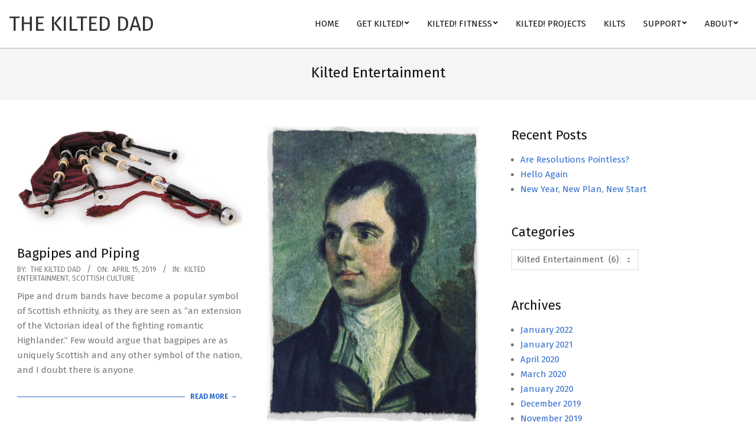

--- FILE ---
content_type: text/html; charset=UTF-8
request_url: http://kilteddad.com/category/kilted-entertainment
body_size: 13506
content:
<!DOCTYPE html>
<html lang="en-US">

<head>
<meta charset="UTF-8" />
<title>Kilted Entertainment &#8211; The Kilted Dad</title>
<meta name='robots' content='max-image-preview:large' />
<meta name="viewport" content="width=device-width, initial-scale=1" />
<meta name="generator" content="Hoot Business 2.9.25" />
<link rel='dns-prefetch' href='//fonts.googleapis.com' />
<link rel="alternate" type="application/rss+xml" title="The Kilted Dad &raquo; Feed" href="http://kilteddad.com/feed" />
<link rel="alternate" type="application/rss+xml" title="The Kilted Dad &raquo; Comments Feed" href="http://kilteddad.com/comments/feed" />
<link rel="alternate" type="application/rss+xml" title="The Kilted Dad &raquo; Kilted Entertainment Category Feed" href="http://kilteddad.com/category/kilted-entertainment/feed" />
<link rel="preload" href="http://kilteddad.com/wp-content/themes/hoot-business/library/fonticons/webfonts/fa-solid-900.woff2" as="font" crossorigin="anonymous">
<link rel="preload" href="http://kilteddad.com/wp-content/themes/hoot-business/library/fonticons/webfonts/fa-regular-400.woff2" as="font" crossorigin="anonymous">
<link rel="preload" href="http://kilteddad.com/wp-content/themes/hoot-business/library/fonticons/webfonts/fa-brands-400.woff2" as="font" crossorigin="anonymous">
<script>
window._wpemojiSettings = {"baseUrl":"https:\/\/s.w.org\/images\/core\/emoji\/14.0.0\/72x72\/","ext":".png","svgUrl":"https:\/\/s.w.org\/images\/core\/emoji\/14.0.0\/svg\/","svgExt":".svg","source":{"concatemoji":"http:\/\/kilteddad.com\/wp-includes\/js\/wp-emoji-release.min.js?ver=6.4.7"}};
/*! This file is auto-generated */
!function(i,n){var o,s,e;function c(e){try{var t={supportTests:e,timestamp:(new Date).valueOf()};sessionStorage.setItem(o,JSON.stringify(t))}catch(e){}}function p(e,t,n){e.clearRect(0,0,e.canvas.width,e.canvas.height),e.fillText(t,0,0);var t=new Uint32Array(e.getImageData(0,0,e.canvas.width,e.canvas.height).data),r=(e.clearRect(0,0,e.canvas.width,e.canvas.height),e.fillText(n,0,0),new Uint32Array(e.getImageData(0,0,e.canvas.width,e.canvas.height).data));return t.every(function(e,t){return e===r[t]})}function u(e,t,n){switch(t){case"flag":return n(e,"\ud83c\udff3\ufe0f\u200d\u26a7\ufe0f","\ud83c\udff3\ufe0f\u200b\u26a7\ufe0f")?!1:!n(e,"\ud83c\uddfa\ud83c\uddf3","\ud83c\uddfa\u200b\ud83c\uddf3")&&!n(e,"\ud83c\udff4\udb40\udc67\udb40\udc62\udb40\udc65\udb40\udc6e\udb40\udc67\udb40\udc7f","\ud83c\udff4\u200b\udb40\udc67\u200b\udb40\udc62\u200b\udb40\udc65\u200b\udb40\udc6e\u200b\udb40\udc67\u200b\udb40\udc7f");case"emoji":return!n(e,"\ud83e\udef1\ud83c\udffb\u200d\ud83e\udef2\ud83c\udfff","\ud83e\udef1\ud83c\udffb\u200b\ud83e\udef2\ud83c\udfff")}return!1}function f(e,t,n){var r="undefined"!=typeof WorkerGlobalScope&&self instanceof WorkerGlobalScope?new OffscreenCanvas(300,150):i.createElement("canvas"),a=r.getContext("2d",{willReadFrequently:!0}),o=(a.textBaseline="top",a.font="600 32px Arial",{});return e.forEach(function(e){o[e]=t(a,e,n)}),o}function t(e){var t=i.createElement("script");t.src=e,t.defer=!0,i.head.appendChild(t)}"undefined"!=typeof Promise&&(o="wpEmojiSettingsSupports",s=["flag","emoji"],n.supports={everything:!0,everythingExceptFlag:!0},e=new Promise(function(e){i.addEventListener("DOMContentLoaded",e,{once:!0})}),new Promise(function(t){var n=function(){try{var e=JSON.parse(sessionStorage.getItem(o));if("object"==typeof e&&"number"==typeof e.timestamp&&(new Date).valueOf()<e.timestamp+604800&&"object"==typeof e.supportTests)return e.supportTests}catch(e){}return null}();if(!n){if("undefined"!=typeof Worker&&"undefined"!=typeof OffscreenCanvas&&"undefined"!=typeof URL&&URL.createObjectURL&&"undefined"!=typeof Blob)try{var e="postMessage("+f.toString()+"("+[JSON.stringify(s),u.toString(),p.toString()].join(",")+"));",r=new Blob([e],{type:"text/javascript"}),a=new Worker(URL.createObjectURL(r),{name:"wpTestEmojiSupports"});return void(a.onmessage=function(e){c(n=e.data),a.terminate(),t(n)})}catch(e){}c(n=f(s,u,p))}t(n)}).then(function(e){for(var t in e)n.supports[t]=e[t],n.supports.everything=n.supports.everything&&n.supports[t],"flag"!==t&&(n.supports.everythingExceptFlag=n.supports.everythingExceptFlag&&n.supports[t]);n.supports.everythingExceptFlag=n.supports.everythingExceptFlag&&!n.supports.flag,n.DOMReady=!1,n.readyCallback=function(){n.DOMReady=!0}}).then(function(){return e}).then(function(){var e;n.supports.everything||(n.readyCallback(),(e=n.source||{}).concatemoji?t(e.concatemoji):e.wpemoji&&e.twemoji&&(t(e.twemoji),t(e.wpemoji)))}))}((window,document),window._wpemojiSettings);
</script>
<style id='wp-emoji-styles-inline-css'>

	img.wp-smiley, img.emoji {
		display: inline !important;
		border: none !important;
		box-shadow: none !important;
		height: 1em !important;
		width: 1em !important;
		margin: 0 0.07em !important;
		vertical-align: -0.1em !important;
		background: none !important;
		padding: 0 !important;
	}
</style>
<link rel='stylesheet' id='wp-block-library-css' href='http://kilteddad.com/wp-includes/css/dist/block-library/style.min.css?ver=6.4.7' media='all' />
<style id='wp-block-library-theme-inline-css'>
.wp-block-audio figcaption{color:#555;font-size:13px;text-align:center}.is-dark-theme .wp-block-audio figcaption{color:hsla(0,0%,100%,.65)}.wp-block-audio{margin:0 0 1em}.wp-block-code{border:1px solid #ccc;border-radius:4px;font-family:Menlo,Consolas,monaco,monospace;padding:.8em 1em}.wp-block-embed figcaption{color:#555;font-size:13px;text-align:center}.is-dark-theme .wp-block-embed figcaption{color:hsla(0,0%,100%,.65)}.wp-block-embed{margin:0 0 1em}.blocks-gallery-caption{color:#555;font-size:13px;text-align:center}.is-dark-theme .blocks-gallery-caption{color:hsla(0,0%,100%,.65)}.wp-block-image figcaption{color:#555;font-size:13px;text-align:center}.is-dark-theme .wp-block-image figcaption{color:hsla(0,0%,100%,.65)}.wp-block-image{margin:0 0 1em}.wp-block-pullquote{border-bottom:4px solid;border-top:4px solid;color:currentColor;margin-bottom:1.75em}.wp-block-pullquote cite,.wp-block-pullquote footer,.wp-block-pullquote__citation{color:currentColor;font-size:.8125em;font-style:normal;text-transform:uppercase}.wp-block-quote{border-left:.25em solid;margin:0 0 1.75em;padding-left:1em}.wp-block-quote cite,.wp-block-quote footer{color:currentColor;font-size:.8125em;font-style:normal;position:relative}.wp-block-quote.has-text-align-right{border-left:none;border-right:.25em solid;padding-left:0;padding-right:1em}.wp-block-quote.has-text-align-center{border:none;padding-left:0}.wp-block-quote.is-large,.wp-block-quote.is-style-large,.wp-block-quote.is-style-plain{border:none}.wp-block-search .wp-block-search__label{font-weight:700}.wp-block-search__button{border:1px solid #ccc;padding:.375em .625em}:where(.wp-block-group.has-background){padding:1.25em 2.375em}.wp-block-separator.has-css-opacity{opacity:.4}.wp-block-separator{border:none;border-bottom:2px solid;margin-left:auto;margin-right:auto}.wp-block-separator.has-alpha-channel-opacity{opacity:1}.wp-block-separator:not(.is-style-wide):not(.is-style-dots){width:100px}.wp-block-separator.has-background:not(.is-style-dots){border-bottom:none;height:1px}.wp-block-separator.has-background:not(.is-style-wide):not(.is-style-dots){height:2px}.wp-block-table{margin:0 0 1em}.wp-block-table td,.wp-block-table th{word-break:normal}.wp-block-table figcaption{color:#555;font-size:13px;text-align:center}.is-dark-theme .wp-block-table figcaption{color:hsla(0,0%,100%,.65)}.wp-block-video figcaption{color:#555;font-size:13px;text-align:center}.is-dark-theme .wp-block-video figcaption{color:hsla(0,0%,100%,.65)}.wp-block-video{margin:0 0 1em}.wp-block-template-part.has-background{margin-bottom:0;margin-top:0;padding:1.25em 2.375em}
</style>
<style id='classic-theme-styles-inline-css'>
/*! This file is auto-generated */
.wp-block-button__link{color:#fff;background-color:#32373c;border-radius:9999px;box-shadow:none;text-decoration:none;padding:calc(.667em + 2px) calc(1.333em + 2px);font-size:1.125em}.wp-block-file__button{background:#32373c;color:#fff;text-decoration:none}
</style>
<style id='global-styles-inline-css'>
body{--wp--preset--color--black: #000000;--wp--preset--color--cyan-bluish-gray: #abb8c3;--wp--preset--color--white: #ffffff;--wp--preset--color--pale-pink: #f78da7;--wp--preset--color--vivid-red: #cf2e2e;--wp--preset--color--luminous-vivid-orange: #ff6900;--wp--preset--color--luminous-vivid-amber: #fcb900;--wp--preset--color--light-green-cyan: #7bdcb5;--wp--preset--color--vivid-green-cyan: #00d084;--wp--preset--color--pale-cyan-blue: #8ed1fc;--wp--preset--color--vivid-cyan-blue: #0693e3;--wp--preset--color--vivid-purple: #9b51e0;--wp--preset--color--accent: #316dcd;--wp--preset--color--accent-font: #ffffff;--wp--preset--gradient--vivid-cyan-blue-to-vivid-purple: linear-gradient(135deg,rgba(6,147,227,1) 0%,rgb(155,81,224) 100%);--wp--preset--gradient--light-green-cyan-to-vivid-green-cyan: linear-gradient(135deg,rgb(122,220,180) 0%,rgb(0,208,130) 100%);--wp--preset--gradient--luminous-vivid-amber-to-luminous-vivid-orange: linear-gradient(135deg,rgba(252,185,0,1) 0%,rgba(255,105,0,1) 100%);--wp--preset--gradient--luminous-vivid-orange-to-vivid-red: linear-gradient(135deg,rgba(255,105,0,1) 0%,rgb(207,46,46) 100%);--wp--preset--gradient--very-light-gray-to-cyan-bluish-gray: linear-gradient(135deg,rgb(238,238,238) 0%,rgb(169,184,195) 100%);--wp--preset--gradient--cool-to-warm-spectrum: linear-gradient(135deg,rgb(74,234,220) 0%,rgb(151,120,209) 20%,rgb(207,42,186) 40%,rgb(238,44,130) 60%,rgb(251,105,98) 80%,rgb(254,248,76) 100%);--wp--preset--gradient--blush-light-purple: linear-gradient(135deg,rgb(255,206,236) 0%,rgb(152,150,240) 100%);--wp--preset--gradient--blush-bordeaux: linear-gradient(135deg,rgb(254,205,165) 0%,rgb(254,45,45) 50%,rgb(107,0,62) 100%);--wp--preset--gradient--luminous-dusk: linear-gradient(135deg,rgb(255,203,112) 0%,rgb(199,81,192) 50%,rgb(65,88,208) 100%);--wp--preset--gradient--pale-ocean: linear-gradient(135deg,rgb(255,245,203) 0%,rgb(182,227,212) 50%,rgb(51,167,181) 100%);--wp--preset--gradient--electric-grass: linear-gradient(135deg,rgb(202,248,128) 0%,rgb(113,206,126) 100%);--wp--preset--gradient--midnight: linear-gradient(135deg,rgb(2,3,129) 0%,rgb(40,116,252) 100%);--wp--preset--font-size--small: 13px;--wp--preset--font-size--medium: 20px;--wp--preset--font-size--large: 36px;--wp--preset--font-size--x-large: 42px;--wp--preset--spacing--20: 0.44rem;--wp--preset--spacing--30: 0.67rem;--wp--preset--spacing--40: 1rem;--wp--preset--spacing--50: 1.5rem;--wp--preset--spacing--60: 2.25rem;--wp--preset--spacing--70: 3.38rem;--wp--preset--spacing--80: 5.06rem;--wp--preset--shadow--natural: 6px 6px 9px rgba(0, 0, 0, 0.2);--wp--preset--shadow--deep: 12px 12px 50px rgba(0, 0, 0, 0.4);--wp--preset--shadow--sharp: 6px 6px 0px rgba(0, 0, 0, 0.2);--wp--preset--shadow--outlined: 6px 6px 0px -3px rgba(255, 255, 255, 1), 6px 6px rgba(0, 0, 0, 1);--wp--preset--shadow--crisp: 6px 6px 0px rgba(0, 0, 0, 1);}:where(.is-layout-flex){gap: 0.5em;}:where(.is-layout-grid){gap: 0.5em;}body .is-layout-flow > .alignleft{float: left;margin-inline-start: 0;margin-inline-end: 2em;}body .is-layout-flow > .alignright{float: right;margin-inline-start: 2em;margin-inline-end: 0;}body .is-layout-flow > .aligncenter{margin-left: auto !important;margin-right: auto !important;}body .is-layout-constrained > .alignleft{float: left;margin-inline-start: 0;margin-inline-end: 2em;}body .is-layout-constrained > .alignright{float: right;margin-inline-start: 2em;margin-inline-end: 0;}body .is-layout-constrained > .aligncenter{margin-left: auto !important;margin-right: auto !important;}body .is-layout-constrained > :where(:not(.alignleft):not(.alignright):not(.alignfull)){max-width: var(--wp--style--global--content-size);margin-left: auto !important;margin-right: auto !important;}body .is-layout-constrained > .alignwide{max-width: var(--wp--style--global--wide-size);}body .is-layout-flex{display: flex;}body .is-layout-flex{flex-wrap: wrap;align-items: center;}body .is-layout-flex > *{margin: 0;}body .is-layout-grid{display: grid;}body .is-layout-grid > *{margin: 0;}:where(.wp-block-columns.is-layout-flex){gap: 2em;}:where(.wp-block-columns.is-layout-grid){gap: 2em;}:where(.wp-block-post-template.is-layout-flex){gap: 1.25em;}:where(.wp-block-post-template.is-layout-grid){gap: 1.25em;}.has-black-color{color: var(--wp--preset--color--black) !important;}.has-cyan-bluish-gray-color{color: var(--wp--preset--color--cyan-bluish-gray) !important;}.has-white-color{color: var(--wp--preset--color--white) !important;}.has-pale-pink-color{color: var(--wp--preset--color--pale-pink) !important;}.has-vivid-red-color{color: var(--wp--preset--color--vivid-red) !important;}.has-luminous-vivid-orange-color{color: var(--wp--preset--color--luminous-vivid-orange) !important;}.has-luminous-vivid-amber-color{color: var(--wp--preset--color--luminous-vivid-amber) !important;}.has-light-green-cyan-color{color: var(--wp--preset--color--light-green-cyan) !important;}.has-vivid-green-cyan-color{color: var(--wp--preset--color--vivid-green-cyan) !important;}.has-pale-cyan-blue-color{color: var(--wp--preset--color--pale-cyan-blue) !important;}.has-vivid-cyan-blue-color{color: var(--wp--preset--color--vivid-cyan-blue) !important;}.has-vivid-purple-color{color: var(--wp--preset--color--vivid-purple) !important;}.has-black-background-color{background-color: var(--wp--preset--color--black) !important;}.has-cyan-bluish-gray-background-color{background-color: var(--wp--preset--color--cyan-bluish-gray) !important;}.has-white-background-color{background-color: var(--wp--preset--color--white) !important;}.has-pale-pink-background-color{background-color: var(--wp--preset--color--pale-pink) !important;}.has-vivid-red-background-color{background-color: var(--wp--preset--color--vivid-red) !important;}.has-luminous-vivid-orange-background-color{background-color: var(--wp--preset--color--luminous-vivid-orange) !important;}.has-luminous-vivid-amber-background-color{background-color: var(--wp--preset--color--luminous-vivid-amber) !important;}.has-light-green-cyan-background-color{background-color: var(--wp--preset--color--light-green-cyan) !important;}.has-vivid-green-cyan-background-color{background-color: var(--wp--preset--color--vivid-green-cyan) !important;}.has-pale-cyan-blue-background-color{background-color: var(--wp--preset--color--pale-cyan-blue) !important;}.has-vivid-cyan-blue-background-color{background-color: var(--wp--preset--color--vivid-cyan-blue) !important;}.has-vivid-purple-background-color{background-color: var(--wp--preset--color--vivid-purple) !important;}.has-black-border-color{border-color: var(--wp--preset--color--black) !important;}.has-cyan-bluish-gray-border-color{border-color: var(--wp--preset--color--cyan-bluish-gray) !important;}.has-white-border-color{border-color: var(--wp--preset--color--white) !important;}.has-pale-pink-border-color{border-color: var(--wp--preset--color--pale-pink) !important;}.has-vivid-red-border-color{border-color: var(--wp--preset--color--vivid-red) !important;}.has-luminous-vivid-orange-border-color{border-color: var(--wp--preset--color--luminous-vivid-orange) !important;}.has-luminous-vivid-amber-border-color{border-color: var(--wp--preset--color--luminous-vivid-amber) !important;}.has-light-green-cyan-border-color{border-color: var(--wp--preset--color--light-green-cyan) !important;}.has-vivid-green-cyan-border-color{border-color: var(--wp--preset--color--vivid-green-cyan) !important;}.has-pale-cyan-blue-border-color{border-color: var(--wp--preset--color--pale-cyan-blue) !important;}.has-vivid-cyan-blue-border-color{border-color: var(--wp--preset--color--vivid-cyan-blue) !important;}.has-vivid-purple-border-color{border-color: var(--wp--preset--color--vivid-purple) !important;}.has-vivid-cyan-blue-to-vivid-purple-gradient-background{background: var(--wp--preset--gradient--vivid-cyan-blue-to-vivid-purple) !important;}.has-light-green-cyan-to-vivid-green-cyan-gradient-background{background: var(--wp--preset--gradient--light-green-cyan-to-vivid-green-cyan) !important;}.has-luminous-vivid-amber-to-luminous-vivid-orange-gradient-background{background: var(--wp--preset--gradient--luminous-vivid-amber-to-luminous-vivid-orange) !important;}.has-luminous-vivid-orange-to-vivid-red-gradient-background{background: var(--wp--preset--gradient--luminous-vivid-orange-to-vivid-red) !important;}.has-very-light-gray-to-cyan-bluish-gray-gradient-background{background: var(--wp--preset--gradient--very-light-gray-to-cyan-bluish-gray) !important;}.has-cool-to-warm-spectrum-gradient-background{background: var(--wp--preset--gradient--cool-to-warm-spectrum) !important;}.has-blush-light-purple-gradient-background{background: var(--wp--preset--gradient--blush-light-purple) !important;}.has-blush-bordeaux-gradient-background{background: var(--wp--preset--gradient--blush-bordeaux) !important;}.has-luminous-dusk-gradient-background{background: var(--wp--preset--gradient--luminous-dusk) !important;}.has-pale-ocean-gradient-background{background: var(--wp--preset--gradient--pale-ocean) !important;}.has-electric-grass-gradient-background{background: var(--wp--preset--gradient--electric-grass) !important;}.has-midnight-gradient-background{background: var(--wp--preset--gradient--midnight) !important;}.has-small-font-size{font-size: var(--wp--preset--font-size--small) !important;}.has-medium-font-size{font-size: var(--wp--preset--font-size--medium) !important;}.has-large-font-size{font-size: var(--wp--preset--font-size--large) !important;}.has-x-large-font-size{font-size: var(--wp--preset--font-size--x-large) !important;}
.wp-block-navigation a:where(:not(.wp-element-button)){color: inherit;}
:where(.wp-block-post-template.is-layout-flex){gap: 1.25em;}:where(.wp-block-post-template.is-layout-grid){gap: 1.25em;}
:where(.wp-block-columns.is-layout-flex){gap: 2em;}:where(.wp-block-columns.is-layout-grid){gap: 2em;}
.wp-block-pullquote{font-size: 1.5em;line-height: 1.6;}
</style>
<link rel='stylesheet' id='lightSlider-css' href='http://kilteddad.com/wp-content/plugins/hootkit/assets/lightSlider.min.css?ver=1.1.2' media='' />
<link rel='stylesheet' id='font-awesome-css' href='http://kilteddad.com/wp-content/themes/hoot-business/library/fonticons/font-awesome.css?ver=5.15.4' media='all' />
<link rel='stylesheet' id='widgetopts-styles-css' href='http://kilteddad.com/wp-content/plugins/widget-options/assets/css/widget-options.css' media='all' />
<link rel='stylesheet' id='hootbiz-googlefont-css' href='//fonts.googleapis.com/css2?family=Fira%20Sans:ital,wght@0,300;0,400;0,500;0,600;0,700;0,800;1,400;1,700' media='all' />
<link rel='stylesheet' id='hoot-style-css' href='http://kilteddad.com/wp-content/themes/hoot-business/style.css?ver=2.9.25' media='all' />
<link rel='stylesheet' id='hootbiz-hootkit-css' href='http://kilteddad.com/wp-content/themes/hoot-business/hootkit/hootkit.css?ver=2.9.25' media='all' />
<link rel='stylesheet' id='hoot-wpblocks-css' href='http://kilteddad.com/wp-content/themes/hoot-business/include/blocks/wpblocks.css?ver=2.9.25' media='all' />
<style id='hoot-wpblocks-inline-css'>
.hgrid {  max-width: 1380px; }  a {  color: #316dcd; }  a:hover {  color: #25529a; }  .accent-typo {  background: #316dcd;  color: #ffffff; }  .invert-typo {  color: #ffffff; }  .enforce-typo {  background: #ffffff; }  body.wordpress input[type="submit"], body.wordpress #submit, body.wordpress .button {  background: #316dcd;  color: #ffffff; }  body.wordpress input[type="submit"]:hover, body.wordpress #submit:hover, body.wordpress .button:hover, body.wordpress input[type="submit"]:focus, body.wordpress #submit:focus, body.wordpress .button:focus {  background: #25529a;  color: #ffffff; }  h1, h2, h3, h4, h5, h6, .title, .titlefont {  font-family: "Fira Sans", sans-serif;  text-transform: none; }  #main.main,#header-supplementary,.below-header {  background: #ffffff; }  #topbar {  background: #316dcd;  color: #ffffff; }  #topbar.js-search .searchform.expand .searchtext {  background: #316dcd; }  #site-logo.logo-border {  border-color: #316dcd; }  .header-aside-search.js-search .searchform i.fa-search {  color: #316dcd; }  #site-title {  font-family: "Fira Sans", sans-serif;  text-transform: uppercase; }  .site-logo-with-icon #site-title i {  font-size: 50px; }  .site-logo-mixed-image img {  max-width: 200px; }  .site-title-line em {  color: #316dcd; }  .site-title-line mark {  background: #316dcd;  color: #ffffff; }  .site-title-heading-font {  font-family: "Fira Sans", sans-serif; }  .menu-items ul {  background: #ffffff; }  .menu-items > li.current-menu-item:not(.nohighlight), .menu-items > li.current-menu-ancestor, .menu-items > li:hover,.menu-items ul li.current-menu-item:not(.nohighlight), .menu-items ul li.current-menu-ancestor, .menu-items ul li:hover {  background: #ffffff; }  .menu-items > li.current-menu-item:not(.nohighlight) > a, .menu-items > li.current-menu-ancestor > a, .menu-items > li:hover > a,.menu-items ul li.current-menu-item:not(.nohighlight) > a, .menu-items ul li.current-menu-ancestor > a, .menu-items ul li:hover > a {  color: #316dcd; }  .more-link {  color: #316dcd; }  .more-link a {  background: #ffffff;  color: #316dcd; }  .more-link a:hover {  background: #ffffff;  color: #25529a; }  .main-content-grid,.widget,.frontpage-area {  margin-top: 45px; }  .widget,.frontpage-area {  margin-bottom: 45px; }  .frontpage-area.module-bg-highlight, .frontpage-area.module-bg-color, .frontpage-area.module-bg-image {  padding: 45px 0; }  .footer .widget {  margin: 30px 0; }  .js-search .searchform.expand .searchtext {  background: #ffffff; }  #infinite-handle span,.lrm-form a.button, .lrm-form button, .lrm-form button[type=submit], .lrm-form #buddypress input[type=submit], .lrm-form input[type=submit],.widget_newsletterwidget input.tnp-submit[type=submit], .widget_newsletterwidgetminimal input.tnp-submit[type=submit],.woocommerce #respond input#submit.alt, .woocommerce a.button.alt, .woocommerce button.button.alt, .woocommerce input.button.alt,.widget_breadcrumb_navxt .breadcrumbs > .hoot-bcn-pretext {  background: #316dcd;  color: #ffffff; }  .woocommerce nav.woocommerce-pagination ul li a:focus, .woocommerce nav.woocommerce-pagination ul li a:hover {  color: #25529a; }  .woocommerce div.product .woocommerce-tabs ul.tabs li:hover,.woocommerce div.product .woocommerce-tabs ul.tabs li.active {  background: #316dcd; }  .woocommerce div.product .woocommerce-tabs ul.tabs li:hover a, .woocommerce div.product .woocommerce-tabs ul.tabs li:hover a:hover,.woocommerce div.product .woocommerce-tabs ul.tabs li.active a {  color: #ffffff; }  .woocommerce #respond input#submit.alt:hover, .woocommerce a.button.alt:hover, .woocommerce button.button.alt:hover, .woocommerce input.button.alt:hover {  background: #25529a;  color: #ffffff; }  .widget_newsletterwidget input.tnp-submit[type=submit]:hover, .widget_newsletterwidgetminimal input.tnp-submit[type=submit]:hover {  background: #25529a;  color: #ffffff; }  .widget_breadcrumb_navxt .breadcrumbs > .hoot-bcn-pretext:after {  border-left-color: #316dcd; }  .flycart-toggle, .flycart-panel {  background: #ffffff; }  .lSSlideOuter ul.lSPager.lSpg > li:hover a, .lSSlideOuter ul.lSPager.lSpg > li.active a {  background-color: #316dcd; }  .widget .viewall a {  background: #ffffff; }  .widget .viewall a:hover {  background: #ffffff;  color: #316dcd; }  .widget .view-all a:hover {  color: #316dcd; }  .bottomborder-line:after,.bottomborder-shadow:after {  margin-top: 45px; }  .topborder-line:before,.topborder-shadow:before {  margin-bottom: 45px; }  .cta-subtitle {  color: #316dcd; }  .content-block-icon i {  color: #316dcd; }  .icon-style-circle,.icon-style-square {  border-color: #316dcd; }  .content-block-style3 .content-block-icon {  background: #ffffff; }  :root .has-accent-color,.is-style-outline>.wp-block-button__link:not(.has-text-color), .wp-block-button__link.is-style-outline:not(.has-text-color) {  color: #316dcd; }  :root .has-accent-background-color,.wp-block-button__link,.wp-block-button__link:hover,.wp-block-search__button,.wp-block-search__button:hover, .wp-block-file__button,.wp-block-file__button:hover {  background: #316dcd; }  :root .has-accent-font-color,.wp-block-button__link,.wp-block-button__link:hover,.wp-block-search__button,.wp-block-search__button:hover, .wp-block-file__button,.wp-block-file__button:hover {  color: #ffffff; }  :root .has-accent-font-background-color {  background: #ffffff; }  @media only screen and (max-width: 969px){ .mobilemenu-fixed .menu-toggle, .mobilemenu-fixed .menu-items {  background: #ffffff; }  .sidebar {  margin-top: 45px; }  .frontpage-widgetarea > div.hgrid > [class*="hgrid-span-"] {  margin-bottom: 45px; }  }
</style>
<script src="http://kilteddad.com/wp-includes/js/jquery/jquery.min.js?ver=3.7.1" id="jquery-core-js"></script>
<script src="http://kilteddad.com/wp-includes/js/jquery/jquery-migrate.min.js?ver=3.4.1" id="jquery-migrate-js"></script>
<link rel="https://api.w.org/" href="http://kilteddad.com/wp-json/" /><link rel="alternate" type="application/json" href="http://kilteddad.com/wp-json/wp/v2/categories/3" /><link rel="EditURI" type="application/rsd+xml" title="RSD" href="http://kilteddad.com/xmlrpc.php?rsd" />
<meta name="generator" content="WordPress 6.4.7" />
<link rel="icon" href="http://kilteddad.com/wp-content/uploads/Logos/cropped-Kilted_Dad_Master-150x150.png" sizes="32x32" />
<link rel="icon" href="http://kilteddad.com/wp-content/uploads/Logos/cropped-Kilted_Dad_Master-300x300.png" sizes="192x192" />
<link rel="apple-touch-icon" href="http://kilteddad.com/wp-content/uploads/Logos/cropped-Kilted_Dad_Master-300x300.png" />
<meta name="msapplication-TileImage" content="http://kilteddad.com/wp-content/uploads/Logos/cropped-Kilted_Dad_Master-300x300.png" />
</head>

<body class="archive category category-kilted-entertainment category-3 hootbusiness wordpress ltr en en-us parent-theme logged-out custom-background custom-header plural taxonomy taxonomy-category taxonomy-category-kilted-entertainment" dir="ltr" itemscope="itemscope" itemtype="https://schema.org/Blog">

	
	<a href="#main" class="screen-reader-text">Skip to content</a>

	
	<div id="page-wrapper" class=" site-stretch page-wrapper sitewrap-wide-right sidebarsN sidebars1 hoot-cf7-style hoot-mapp-style hoot-jetpack-style hoot-sticky-sidebar">

		
		<header id="header" class="site-header header-layout-primary-menu header-layout-secondary-none tablemenu" role="banner" itemscope="itemscope" itemtype="https://schema.org/WPHeader">

			
			<div id="header-primary" class=" header-part header-primary header-primary-menu">
				<div class="hgrid">
					<div class="table hgrid-span-12">
							<div id="branding" class="site-branding branding table-cell-mid">
		<div id="site-logo" class="site-logo-text">
			<div id="site-logo-text" class="site-logo-text site-logo-text-small"><div id="site-title" class="site-title" itemprop="headline"><a href="http://kilteddad.com" rel="home" itemprop="url"><span class="blogname">The Kilted Dad</span></a></div></div>		</div>
	</div><!-- #branding -->
	<div id="header-aside" class=" header-aside table-cell-mid header-aside-menu header-aside-menu-fixed">	<div class="screen-reader-text">Primary Navigation Menu</div>
	<nav id="menu-primary" class="menu nav-menu menu-primary mobilemenu-fixed mobilesubmenu-click" role="navigation" itemscope="itemscope" itemtype="https://schema.org/SiteNavigationElement">
		<a class="menu-toggle" href="#"><span class="menu-toggle-text">Menu</span><i class="fas fa-bars"></i></a>

		<ul id="menu-primary-items" class="menu-items sf-menu menu"><li id="menu-item-20" class="menu-item menu-item-type-custom menu-item-object-custom menu-item-home menu-item-20"><a href="http://kilteddad.com"><span class="menu-title">Home</span></a></li>
<li id="menu-item-21" class="menu-item menu-item-type-post_type menu-item-object-page menu-item-has-children menu-item-21"><a href="http://kilteddad.com/get-kilted"><span class="menu-title">Get KILTED!</span></a>
<ul class="sub-menu">
	<li id="menu-item-143" class="menu-item menu-item-type-post_type menu-item-object-page menu-item-143"><a href="http://kilteddad.com/get-kilted/103-2"><span class="menu-title">Kill Excuses</span></a></li>
	<li id="menu-item-142" class="menu-item menu-item-type-post_type menu-item-object-page menu-item-142"><a href="http://kilteddad.com/get-kilted/improve-diet"><span class="menu-title">Improve Diet</span></a></li>
	<li id="menu-item-141" class="menu-item menu-item-type-post_type menu-item-object-page menu-item-141"><a href="http://kilteddad.com/get-kilted/lift-weights"><span class="menu-title">Lift Weights</span></a></li>
	<li id="menu-item-140" class="menu-item menu-item-type-post_type menu-item-object-page menu-item-140"><a href="http://kilteddad.com/get-kilted/trek-out"><span class="menu-title">Trek Out</span></a></li>
	<li id="menu-item-139" class="menu-item menu-item-type-post_type menu-item-object-page menu-item-139"><a href="http://kilteddad.com/get-kilted/expand-knowledge"><span class="menu-title">Expand Knowledge</span></a></li>
	<li id="menu-item-138" class="menu-item menu-item-type-post_type menu-item-object-page menu-item-138"><a href="http://kilteddad.com/get-kilted/dont-quit"><span class="menu-title">Don&#8217;t Quit</span></a></li>
	<li id="menu-item-137" class="menu-item menu-item-type-post_type menu-item-object-page menu-item-137"><a href="http://kilteddad.com/get-kilted/121-2"><span class="menu-title">! (Get Excited)</span></a></li>
</ul>
</li>
<li id="menu-item-1090" class="menu-item menu-item-type-post_type menu-item-object-page menu-item-has-children menu-item-1090"><a href="http://kilteddad.com/kilted-fitness"><span class="menu-title">KILTED! Fitness</span></a>
<ul class="sub-menu">
	<li id="menu-item-1092" class="menu-item menu-item-type-post_type menu-item-object-page menu-item-1092"><a href="http://kilteddad.com/kilted-fitness/cycling"><span class="menu-title">Cycling!</span></a></li>
	<li id="menu-item-1091" class="menu-item menu-item-type-post_type menu-item-object-page menu-item-1091"><a href="http://kilteddad.com/kilted-fitness/lifting"><span class="menu-title">Lifting!</span></a></li>
	<li id="menu-item-1093" class="menu-item menu-item-type-post_type menu-item-object-page menu-item-1093"><a href="http://kilteddad.com/kilted-fitness/hema"><span class="menu-title">HEMA!</span></a></li>
	<li id="menu-item-625" class="menu-item menu-item-type-post_type menu-item-object-page menu-item-625"><a href="http://kilteddad.com/kilted-fitness/trotternish-trek"><span class="menu-title">Trotternish Trek</span></a></li>
</ul>
</li>
<li id="menu-item-578" class="menu-item menu-item-type-post_type menu-item-object-page menu-item-578"><a href="http://kilteddad.com/kilted-projects"><span class="menu-title">KILTED! Projects</span></a></li>
<li id="menu-item-158" class="menu-item menu-item-type-post_type menu-item-object-page menu-item-158"><a href="http://kilteddad.com/kilts"><span class="menu-title">Kilts</span></a></li>
<li id="menu-item-245" class="menu-item menu-item-type-post_type menu-item-object-page menu-item-has-children menu-item-245"><a href="http://kilteddad.com/support-the-kilted-dad"><span class="menu-title">Support</span></a>
<ul class="sub-menu">
	<li id="menu-item-829" class="menu-item menu-item-type-post_type menu-item-object-page menu-item-829"><a href="http://kilteddad.com/gifts-for-the-kilted-dad"><span class="menu-title">Gifts for the Kilted Dad</span></a></li>
</ul>
</li>
<li id="menu-item-391" class="menu-item menu-item-type-post_type menu-item-object-page menu-item-home menu-item-has-children menu-item-391"><a href="http://kilteddad.com/about/home"><span class="menu-title">About</span></a>
<ul class="sub-menu">
	<li id="menu-item-19" class="menu-item menu-item-type-post_type menu-item-object-page menu-item-19"><a href="http://kilteddad.com/about"><span class="menu-title">Meet the Kilted Dad</span></a></li>
	<li id="menu-item-511" class="menu-item menu-item-type-post_type menu-item-object-page menu-item-511"><a href="http://kilteddad.com/about/the-kilted-dad-family"><span class="menu-title">The Kilted Family</span></a></li>
</ul>
</li>
</ul>
	</nav><!-- #menu-primary -->
	</div>					</div>
				</div>
			</div>

			
		</header><!-- #header -->

		
		<div id="main" class=" main">
			

		<div id="loop-meta" class=" loop-meta-wrap pageheader-bg-default   loop-meta-withtext">
						<div class="hgrid">

				<div class=" loop-meta archive-header hgrid-span-12" itemscope="itemscope" itemtype="https://schema.org/WebPageElement">

					
					<h1 class=" loop-title entry-title archive-title" itemprop="headline">Kilted Entertainment</h1>

					
				</div><!-- .loop-meta -->

			</div>
		</div>

	
<div class="hgrid main-content-grid">

	<main id="content" class="content  hgrid-span-8 has-sidebar layout-wide-right " role="main">
		<div id="content-wrap" class=" content-wrap theiaStickySidebar">

			<div id="archive-wrap" class="archive-wrap">
<article id="post-955" class="entry author-the-kilted-dad post-955 post type-post status-publish format-standard has-post-thumbnail category-kilted-entertainment category-scottish-culture archive-block archive-block2 hcolumn-1-2" itemscope="itemscope" itemtype="https://schema.org/BlogPosting" itemprop="blogPost">

	<div class="entry-grid hgrid">

		
		<div itemprop="image" itemscope itemtype="https://schema.org/ImageObject" class="entry-featured-img-wrap"><meta itemprop="url" content="http://kilteddad.com/wp-content/uploads/2019/11/bagpipesab4.png"><meta itemprop="width" content="590"><meta itemprop="height" content="270"><a href="http://kilteddad.com/bagpipes-and-piping" class="entry-featured-img-link"><img width="590" height="270" src="http://kilteddad.com/wp-content/uploads/2019/11/bagpipesab4.png" class="attachment-hoot-large-thumb entry-content-featured-img entry-grid-featured-img wp-post-image" alt="" itemscope="" decoding="async" fetchpriority="high" srcset="http://kilteddad.com/wp-content/uploads/2019/11/bagpipesab4.png 590w, http://kilteddad.com/wp-content/uploads/2019/11/bagpipesab4-300x137.png 300w" sizes="(max-width: 590px) 100vw, 590px" itemprop="image" /></a></div>
		<div class="entry-grid-content">

			<header class="entry-header">
				<h2 class="entry-title" itemprop="headline"><a href="http://kilteddad.com/bagpipes-and-piping" rel="bookmark" itemprop="url">Bagpipes and Piping</a></h2>			</header><!-- .entry-header -->

			<div class="screen-reader-text" itemprop="datePublished" itemtype="https://schema.org/Date">2019-04-15</div>
			<div class="entry-byline"> <div class="entry-byline-block entry-byline-author"> <span class="entry-byline-label">By:</span> <span class="entry-author" itemprop="author" itemscope="itemscope" itemtype="https://schema.org/Person"><a href="http://kilteddad.com/author/the-kilted-dad" title="Posts by The Kilted Dad" rel="author" class="url fn n" itemprop="url"><span itemprop="name">The Kilted Dad</span></a></span> </div> <div class="entry-byline-block entry-byline-date"> <span class="entry-byline-label">On:</span> <time class="entry-published updated" datetime="2019-04-15T10:45:47-05:00" itemprop="datePublished" title="Monday, April 15, 2019, 10:45 am">April 15, 2019</time> </div> <div class="entry-byline-block entry-byline-cats"> <span class="entry-byline-label">In:</span> <a href="http://kilteddad.com/category/kilted-entertainment" rel="category tag">Kilted Entertainment</a>, <a href="http://kilteddad.com/category/scottish-culture" rel="category tag">Scottish Culture</a> </div><span class="entry-publisher" itemprop="publisher" itemscope="itemscope" itemtype="https://schema.org/Organization"><meta itemprop="name" content="The Kilted Dad"><span itemprop="logo" itemscope itemtype="https://schema.org/ImageObject"><meta itemprop="url" content=""><meta itemprop="width" content=""><meta itemprop="height" content=""></span></span></div><!-- .entry-byline -->
			<div class="entry-summary" itemprop="description"><p>Pipe and drum bands have become a popular symbol of Scottish ethnicity, as they are seen as “an extension of the Victorian ideal of the fighting romantic Highlander.” Few would argue that bagpipes are as uniquely Scottish and any other symbol of the nation, and I doubt there is anyone<span class="more-link"><a href="http://kilteddad.com/bagpipes-and-piping">Read More &rarr;</a></span></p>
</div>
		</div><!-- .entry-grid-content -->

	</div><!-- .entry-grid -->

</article><!-- .entry -->
<article id="post-935" class="entry author-the-kilted-dad post-935 post type-post status-publish format-standard has-post-thumbnail category-kilted-entertainment category-kilted-life category-scottish-culture archive-block archive-block2 hcolumn-1-2" itemscope="itemscope" itemtype="https://schema.org/BlogPosting" itemprop="blogPost">

	<div class="entry-grid hgrid">

		
		<div itemprop="image" itemscope itemtype="https://schema.org/ImageObject" class="entry-featured-img-wrap"><meta itemprop="url" content="http://kilteddad.com/wp-content/uploads/2018/12/Burns.jpg"><meta itemprop="width" content="359"><meta itemprop="height" content="500"><a href="http://kilteddad.com/burns-night" class="entry-featured-img-link"><img width="359" height="500" src="http://kilteddad.com/wp-content/uploads/2018/12/Burns.jpg" class="attachment-hoot-large-thumb entry-content-featured-img entry-grid-featured-img wp-post-image" alt="" itemscope="" decoding="async" srcset="http://kilteddad.com/wp-content/uploads/2018/12/Burns.jpg 967w, http://kilteddad.com/wp-content/uploads/2018/12/Burns-216x300.jpg 216w, http://kilteddad.com/wp-content/uploads/2018/12/Burns-768x1069.jpg 768w, http://kilteddad.com/wp-content/uploads/2018/12/Burns-736x1024.jpg 736w" sizes="(max-width: 359px) 100vw, 359px" itemprop="image" /></a></div>
		<div class="entry-grid-content">

			<header class="entry-header">
				<h2 class="entry-title" itemprop="headline"><a href="http://kilteddad.com/burns-night" rel="bookmark" itemprop="url">Burns Night</a></h2>			</header><!-- .entry-header -->

			<div class="screen-reader-text" itemprop="datePublished" itemtype="https://schema.org/Date">2019-01-25</div>
			<div class="entry-byline"> <div class="entry-byline-block entry-byline-author"> <span class="entry-byline-label">By:</span> <span class="entry-author" itemprop="author" itemscope="itemscope" itemtype="https://schema.org/Person"><a href="http://kilteddad.com/author/the-kilted-dad" title="Posts by The Kilted Dad" rel="author" class="url fn n" itemprop="url"><span itemprop="name">The Kilted Dad</span></a></span> </div> <div class="entry-byline-block entry-byline-date"> <span class="entry-byline-label">On:</span> <time class="entry-published updated" datetime="2019-01-25T00:01:46-05:00" itemprop="datePublished" title="Friday, January 25, 2019, 12:01 am">January 25, 2019</time> </div> <div class="entry-byline-block entry-byline-cats"> <span class="entry-byline-label">In:</span> <a href="http://kilteddad.com/category/kilted-entertainment" rel="category tag">Kilted Entertainment</a>, <a href="http://kilteddad.com/category/kilted-life" rel="category tag">Kilted Life</a>, <a href="http://kilteddad.com/category/scottish-culture" rel="category tag">Scottish Culture</a> </div><span class="entry-publisher" itemprop="publisher" itemscope="itemscope" itemtype="https://schema.org/Organization"><meta itemprop="name" content="The Kilted Dad"><span itemprop="logo" itemscope itemtype="https://schema.org/ImageObject"><meta itemprop="url" content=""><meta itemprop="width" content=""><meta itemprop="height" content=""></span></span></div><!-- .entry-byline -->
			<div class="entry-summary" itemprop="description"><p>Burns Night is a recognition of the life and poetry of Robert Burns (January 25, 1759 – July 21, 1796), Scotland’s National Bard and the author of many Scots poems and songs. The day is typically celebrated with a Burns Supper on or near the poet’s birthday, with most celebrations<span class="more-link"><a href="http://kilteddad.com/burns-night">Read More &rarr;</a></span></p>
</div>
		</div><!-- .entry-grid-content -->

	</div><!-- .entry-grid -->

</article><!-- .entry -->
<article id="post-905" class="entry author-the-kilted-dad post-905 post type-post status-publish format-standard has-post-thumbnail category-kilted-entertainment category-kilted-life category-scottish-culture category-uncategorized archive-block archive-block2 hcolumn-1-2" itemscope="itemscope" itemtype="https://schema.org/BlogPosting" itemprop="blogPost">

	<div class="entry-grid hgrid">

		
		<div itemprop="image" itemscope itemtype="https://schema.org/ImageObject" class="entry-featured-img-wrap"><meta itemprop="url" content="http://kilteddad.com/wp-content/uploads/2018/12/Burns.jpg"><meta itemprop="width" content="359"><meta itemprop="height" content="500"><a href="http://kilteddad.com/robert-burns-and-auld-lang-syne" class="entry-featured-img-link"><img width="359" height="500" src="http://kilteddad.com/wp-content/uploads/2018/12/Burns.jpg" class="attachment-hoot-large-thumb entry-content-featured-img entry-grid-featured-img wp-post-image" alt="" itemscope="" decoding="async" srcset="http://kilteddad.com/wp-content/uploads/2018/12/Burns.jpg 967w, http://kilteddad.com/wp-content/uploads/2018/12/Burns-216x300.jpg 216w, http://kilteddad.com/wp-content/uploads/2018/12/Burns-768x1069.jpg 768w, http://kilteddad.com/wp-content/uploads/2018/12/Burns-736x1024.jpg 736w" sizes="(max-width: 359px) 100vw, 359px" itemprop="image" /></a></div>
		<div class="entry-grid-content">

			<header class="entry-header">
				<h2 class="entry-title" itemprop="headline"><a href="http://kilteddad.com/robert-burns-and-auld-lang-syne" rel="bookmark" itemprop="url">Robert Burns and “Auld Lang Syne”</a></h2>			</header><!-- .entry-header -->

			<div class="screen-reader-text" itemprop="datePublished" itemtype="https://schema.org/Date">2018-12-31</div>
			<div class="entry-byline"> <div class="entry-byline-block entry-byline-author"> <span class="entry-byline-label">By:</span> <span class="entry-author" itemprop="author" itemscope="itemscope" itemtype="https://schema.org/Person"><a href="http://kilteddad.com/author/the-kilted-dad" title="Posts by The Kilted Dad" rel="author" class="url fn n" itemprop="url"><span itemprop="name">The Kilted Dad</span></a></span> </div> <div class="entry-byline-block entry-byline-date"> <span class="entry-byline-label">On:</span> <time class="entry-published updated" datetime="2018-12-31T22:46:30-05:00" itemprop="datePublished" title="Monday, December 31, 2018, 10:46 pm">December 31, 2018</time> </div> <div class="entry-byline-block entry-byline-cats"> <span class="entry-byline-label">In:</span> <a href="http://kilteddad.com/category/kilted-entertainment" rel="category tag">Kilted Entertainment</a>, <a href="http://kilteddad.com/category/kilted-life" rel="category tag">Kilted Life</a>, <a href="http://kilteddad.com/category/scottish-culture" rel="category tag">Scottish Culture</a>, <a href="http://kilteddad.com/category/uncategorized" rel="category tag">Uncategorized</a> </div><span class="entry-publisher" itemprop="publisher" itemscope="itemscope" itemtype="https://schema.org/Organization"><meta itemprop="name" content="The Kilted Dad"><span itemprop="logo" itemscope itemtype="https://schema.org/ImageObject"><meta itemprop="url" content=""><meta itemprop="width" content=""><meta itemprop="height" content=""></span></span></div><!-- .entry-byline -->
			<div class="entry-summary" itemprop="description"><p>Scotland’s’ Bard and a Festive Tradition Born in Alloway, Scotland, on January 25, 1759, Robert Burns was the first of William and Agnes Burnes’ seven children. His father, a tenant farmer, educated his children at home. Burns also attended one year of mathematics schooling and, between 1765 and 1768, he<span class="more-link"><a href="http://kilteddad.com/robert-burns-and-auld-lang-syne">Read More &rarr;</a></span></p>
</div>
		</div><!-- .entry-grid-content -->

	</div><!-- .entry-grid -->

</article><!-- .entry -->
<article id="post-881" class="entry author-the-kilted-dad post-881 post type-post status-publish format-standard has-post-thumbnail category-kilted-entertainment category-kilted-life category-scottish-culture archive-block archive-block2 hcolumn-1-2" itemscope="itemscope" itemtype="https://schema.org/BlogPosting" itemprop="blogPost">

	<div class="entry-grid hgrid">

		
		<div itemprop="image" itemscope itemtype="https://schema.org/ImageObject" class="entry-featured-img-wrap"><meta itemprop="url" content="http://kilteddad.com/wp-content/uploads/2018/12/Scotland-Nutshell.jpg"><meta itemprop="width" content="471"><meta itemprop="height" content="500"><a href="http://kilteddad.com/scotland-six-days-in-a-nutshell" class="entry-featured-img-link"><img width="471" height="500" src="http://kilteddad.com/wp-content/uploads/2018/12/Scotland-Nutshell.jpg" class="attachment-hoot-large-thumb entry-content-featured-img entry-grid-featured-img wp-post-image" alt="" itemscope="" decoding="async" loading="lazy" srcset="http://kilteddad.com/wp-content/uploads/2018/12/Scotland-Nutshell.jpg 612w, http://kilteddad.com/wp-content/uploads/2018/12/Scotland-Nutshell-283x300.jpg 283w" sizes="(max-width: 471px) 100vw, 471px" itemprop="image" /></a></div>
		<div class="entry-grid-content">

			<header class="entry-header">
				<h2 class="entry-title" itemprop="headline"><a href="http://kilteddad.com/scotland-six-days-in-a-nutshell" rel="bookmark" itemprop="url">Scotland, Six Days in a Nutshell</a></h2>			</header><!-- .entry-header -->

			<div class="screen-reader-text" itemprop="datePublished" itemtype="https://schema.org/Date">2018-10-25</div>
			<div class="entry-byline"> <div class="entry-byline-block entry-byline-author"> <span class="entry-byline-label">By:</span> <span class="entry-author" itemprop="author" itemscope="itemscope" itemtype="https://schema.org/Person"><a href="http://kilteddad.com/author/the-kilted-dad" title="Posts by The Kilted Dad" rel="author" class="url fn n" itemprop="url"><span itemprop="name">The Kilted Dad</span></a></span> </div> <div class="entry-byline-block entry-byline-date"> <span class="entry-byline-label">On:</span> <time class="entry-published updated" datetime="2018-10-25T16:13:06-05:00" itemprop="datePublished" title="Thursday, October 25, 2018, 4:13 pm">October 25, 2018</time> </div> <div class="entry-byline-block entry-byline-cats"> <span class="entry-byline-label">In:</span> <a href="http://kilteddad.com/category/kilted-entertainment" rel="category tag">Kilted Entertainment</a>, <a href="http://kilteddad.com/category/kilted-life" rel="category tag">Kilted Life</a>, <a href="http://kilteddad.com/category/scottish-culture" rel="category tag">Scottish Culture</a> </div><span class="entry-publisher" itemprop="publisher" itemscope="itemscope" itemtype="https://schema.org/Organization"><meta itemprop="name" content="The Kilted Dad"><span itemprop="logo" itemscope itemtype="https://schema.org/ImageObject"><meta itemprop="url" content=""><meta itemprop="width" content=""><meta itemprop="height" content=""></span></span></div><!-- .entry-byline -->
			<div class="entry-summary" itemprop="description"><p>The second week of the trip was a little less eventful than the first. In hindsight, I would have skipped much of what I did after Iona and traded it out for more touring in the Western Isles. So, in a whirwind summary, here’s what I did with the rest<span class="more-link"><a href="http://kilteddad.com/scotland-six-days-in-a-nutshell">Read More &rarr;</a></span></p>
</div>
		</div><!-- .entry-grid-content -->

	</div><!-- .entry-grid -->

</article><!-- .entry -->
<article id="post-420" class="entry author-the-kilted-dad post-420 post type-post status-publish format-standard has-post-thumbnail category-kilted-entertainment category-scottish-culture archive-block archive-block2 hcolumn-1-2" itemscope="itemscope" itemtype="https://schema.org/BlogPosting" itemprop="blogPost">

	<div class="entry-grid hgrid">

		
		<div itemprop="image" itemscope itemtype="https://schema.org/ImageObject" class="entry-featured-img-wrap"><meta itemprop="url" content="http://kilteddad.com/wp-content/uploads/2018/03/Floramacdonald2.jpg"><meta itemprop="width" content="407"><meta itemprop="height" content="500"><a href="http://kilteddad.com/flora-macdonald-scottish-patriot" class="entry-featured-img-link"><img width="407" height="500" src="http://kilteddad.com/wp-content/uploads/2018/03/Floramacdonald2.jpg" class="attachment-hoot-large-thumb entry-content-featured-img entry-grid-featured-img wp-post-image" alt="" itemscope="" decoding="async" loading="lazy" srcset="http://kilteddad.com/wp-content/uploads/2018/03/Floramacdonald2.jpg 521w, http://kilteddad.com/wp-content/uploads/2018/03/Floramacdonald2-244x300.jpg 244w" sizes="(max-width: 407px) 100vw, 407px" itemprop="image" /></a></div>
		<div class="entry-grid-content">

			<header class="entry-header">
				<h2 class="entry-title" itemprop="headline"><a href="http://kilteddad.com/flora-macdonald-scottish-patriot" rel="bookmark" itemprop="url">Flora MacDonald, Scottish Patriot</a></h2>			</header><!-- .entry-header -->

			<div class="screen-reader-text" itemprop="datePublished" itemtype="https://schema.org/Date">2018-03-08</div>
			<div class="entry-byline"> <div class="entry-byline-block entry-byline-author"> <span class="entry-byline-label">By:</span> <span class="entry-author" itemprop="author" itemscope="itemscope" itemtype="https://schema.org/Person"><a href="http://kilteddad.com/author/the-kilted-dad" title="Posts by The Kilted Dad" rel="author" class="url fn n" itemprop="url"><span itemprop="name">The Kilted Dad</span></a></span> </div> <div class="entry-byline-block entry-byline-date"> <span class="entry-byline-label">On:</span> <time class="entry-published updated" datetime="2018-03-08T12:33:56-05:00" itemprop="datePublished" title="Thursday, March 8, 2018, 12:33 pm">March 8, 2018</time> </div> <div class="entry-byline-block entry-byline-cats"> <span class="entry-byline-label">In:</span> <a href="http://kilteddad.com/category/kilted-entertainment" rel="category tag">Kilted Entertainment</a>, <a href="http://kilteddad.com/category/scottish-culture" rel="category tag">Scottish Culture</a> </div><span class="entry-publisher" itemprop="publisher" itemscope="itemscope" itemtype="https://schema.org/Organization"><meta itemprop="name" content="The Kilted Dad"><span itemprop="logo" itemscope itemtype="https://schema.org/ImageObject"><meta itemprop="url" content=""><meta itemprop="width" content=""><meta itemprop="height" content=""></span></span></div><!-- .entry-byline -->
			<div class="entry-summary" itemprop="description"><p>In honor of International Women’s Day 2018 I thought I would take an aside from the fitness posts and add a quick post about Scotland’s most famous daughter, Flora Macdonald. Unfortunately, too many have never heard of her or the exploits which made her famous, even though the time and<span class="more-link"><a href="http://kilteddad.com/flora-macdonald-scottish-patriot">Read More &rarr;</a></span></p>
</div>
		</div><!-- .entry-grid-content -->

	</div><!-- .entry-grid -->

</article><!-- .entry -->
<article id="post-73" class="entry author-the-kilted-dad post-73 post type-post status-publish format-standard has-post-thumbnail category-kilted-entertainment category-kilted-parenting archive-block archive-block2 hcolumn-1-2" itemscope="itemscope" itemtype="https://schema.org/BlogPosting" itemprop="blogPost">

	<div class="entry-grid hgrid">

		
		<div itemprop="image" itemscope itemtype="https://schema.org/ImageObject" class="entry-featured-img-wrap"><meta itemprop="url" content="http://kilteddad.com/wp-content/uploads/2018/02/Featured_James_Cosmo_2014.jpg"><meta itemprop="width" content="500"><meta itemprop="height" content="500"><a href="http://kilteddad.com/a-kilted-dad-on-the-silver-screen" class="entry-featured-img-link"><img width="500" height="500" src="http://kilteddad.com/wp-content/uploads/2018/02/Featured_James_Cosmo_2014.jpg" class="attachment-hoot-large-thumb entry-content-featured-img entry-grid-featured-img wp-post-image" alt="" itemscope="" decoding="async" loading="lazy" srcset="http://kilteddad.com/wp-content/uploads/2018/02/Featured_James_Cosmo_2014.jpg 1250w, http://kilteddad.com/wp-content/uploads/2018/02/Featured_James_Cosmo_2014-150x150.jpg 150w, http://kilteddad.com/wp-content/uploads/2018/02/Featured_James_Cosmo_2014-300x300.jpg 300w, http://kilteddad.com/wp-content/uploads/2018/02/Featured_James_Cosmo_2014-768x768.jpg 768w, http://kilteddad.com/wp-content/uploads/2018/02/Featured_James_Cosmo_2014-1024x1024.jpg 1024w, http://kilteddad.com/wp-content/uploads/2018/02/Featured_James_Cosmo_2014-450x450.jpg 450w" sizes="(max-width: 500px) 100vw, 500px" itemprop="image" /></a></div>
		<div class="entry-grid-content">

			<header class="entry-header">
				<h2 class="entry-title" itemprop="headline"><a href="http://kilteddad.com/a-kilted-dad-on-the-silver-screen" rel="bookmark" itemprop="url">A Kilted Dad on the Silver Screen</a></h2>			</header><!-- .entry-header -->

			<div class="screen-reader-text" itemprop="datePublished" itemtype="https://schema.org/Date">2018-02-02</div>
			<div class="entry-byline"> <div class="entry-byline-block entry-byline-author"> <span class="entry-byline-label">By:</span> <span class="entry-author" itemprop="author" itemscope="itemscope" itemtype="https://schema.org/Person"><a href="http://kilteddad.com/author/the-kilted-dad" title="Posts by The Kilted Dad" rel="author" class="url fn n" itemprop="url"><span itemprop="name">The Kilted Dad</span></a></span> </div> <div class="entry-byline-block entry-byline-date"> <span class="entry-byline-label">On:</span> <time class="entry-published updated" datetime="2018-02-02T18:50:46-05:00" itemprop="datePublished" title="Friday, February 2, 2018, 6:50 pm">February 2, 2018</time> </div> <div class="entry-byline-block entry-byline-cats"> <span class="entry-byline-label">In:</span> <a href="http://kilteddad.com/category/kilted-entertainment" rel="category tag">Kilted Entertainment</a>, <a href="http://kilteddad.com/category/kilted-parenting" rel="category tag">Kilted Parenting</a> </div><span class="entry-publisher" itemprop="publisher" itemscope="itemscope" itemtype="https://schema.org/Organization"><meta itemprop="name" content="The Kilted Dad"><span itemprop="logo" itemscope itemtype="https://schema.org/ImageObject"><meta itemprop="url" content=""><meta itemprop="width" content=""><meta itemprop="height" content=""></span></span></div><!-- .entry-byline -->
			<div class="entry-summary" itemprop="description"><p>James Cosmo is a talented Scottish actor who is perhaps best known for playing &#8220;kilted&#8221; dads. Like many fans of Scottish history, I am awaiting the premier of the Netflix original series Outlaw King with trepidation. While I am looking forward to the story and hoping for a historically accurate<span class="more-link"><a href="http://kilteddad.com/a-kilted-dad-on-the-silver-screen">Read More &rarr;</a></span></p>
</div>
		</div><!-- .entry-grid-content -->

	</div><!-- .entry-grid -->

</article><!-- .entry --></div><div class="clearfix"></div>
		</div><!-- #content-wrap -->
	</main><!-- #content -->

	
	<aside id="sidebar-primary" class="sidebar sidebar-primary hgrid-span-4 layout-wide-right " role="complementary" itemscope="itemscope" itemtype="https://schema.org/WPSideBar">
		<div class=" sidebar-wrap theiaStickySidebar">

			
		<section id="recent-posts-2" class="widget widget_recent_entries">
		<h3 class="widget-title"><span>Recent Posts</span></h3>
		<ul>
											<li>
					<a href="http://kilteddad.com/are-resolutions-pointless">Are Resolutions Pointless?</a>
									</li>
											<li>
					<a href="http://kilteddad.com/hello-again">Hello Again</a>
									</li>
											<li>
					<a href="http://kilteddad.com/new-year-new-plan-new-start">New Year, New Plan, New Start</a>
									</li>
					</ul>

		</section><section id="categories-2" class="widget widget_categories"><h3 class="widget-title"><span>Categories</span></h3><form action="http://kilteddad.com" method="get"><label class="screen-reader-text" for="cat">Categories</label><select  name='cat' id='cat' class='postform'>
	<option value='-1'>Select Category</option>
	<option class="level-0" value="3" selected="selected">Kilted Entertainment&nbsp;&nbsp;(6)</option>
	<option class="level-0" value="5">Kilted Fitness&nbsp;&nbsp;(45)</option>
	<option class="level-0" value="4">Kilted Kitchen&nbsp;&nbsp;(3)</option>
	<option class="level-0" value="7">Kilted Life&nbsp;&nbsp;(24)</option>
	<option class="level-0" value="6">Kilted Parenting&nbsp;&nbsp;(6)</option>
	<option class="level-0" value="10">KILTED! Principle&nbsp;&nbsp;(14)</option>
	<option class="level-0" value="13">Scottish Culture&nbsp;&nbsp;(18)</option>
	<option class="level-0" value="1">Uncategorized&nbsp;&nbsp;(9)</option>
	<option class="level-0" value="8">Unkilted (Miscellanea)&nbsp;&nbsp;(9)</option>
</select>
</form><script>
(function() {
	var dropdown = document.getElementById( "cat" );
	function onCatChange() {
		if ( dropdown.options[ dropdown.selectedIndex ].value > 0 ) {
			dropdown.parentNode.submit();
		}
	}
	dropdown.onchange = onCatChange;
})();
</script>
</section><section id="archives-2" class="widget widget_archive"><h3 class="widget-title"><span>Archives</span></h3>
			<ul>
					<li><a href='http://kilteddad.com/2022/01'>January 2022</a></li>
	<li><a href='http://kilteddad.com/2021/01'>January 2021</a></li>
	<li><a href='http://kilteddad.com/2020/04'>April 2020</a></li>
	<li><a href='http://kilteddad.com/2020/03'>March 2020</a></li>
	<li><a href='http://kilteddad.com/2020/01'>January 2020</a></li>
	<li><a href='http://kilteddad.com/2019/12'>December 2019</a></li>
	<li><a href='http://kilteddad.com/2019/11'>November 2019</a></li>
	<li><a href='http://kilteddad.com/2019/10'>October 2019</a></li>
	<li><a href='http://kilteddad.com/2019/09'>September 2019</a></li>
	<li><a href='http://kilteddad.com/2019/08'>August 2019</a></li>
	<li><a href='http://kilteddad.com/2019/07'>July 2019</a></li>
	<li><a href='http://kilteddad.com/2019/06'>June 2019</a></li>
	<li><a href='http://kilteddad.com/2019/05'>May 2019</a></li>
	<li><a href='http://kilteddad.com/2019/04'>April 2019</a></li>
	<li><a href='http://kilteddad.com/2019/03'>March 2019</a></li>
	<li><a href='http://kilteddad.com/2019/02'>February 2019</a></li>
	<li><a href='http://kilteddad.com/2019/01'>January 2019</a></li>
	<li><a href='http://kilteddad.com/2018/12'>December 2018</a></li>
	<li><a href='http://kilteddad.com/2018/11'>November 2018</a></li>
	<li><a href='http://kilteddad.com/2018/10'>October 2018</a></li>
	<li><a href='http://kilteddad.com/2018/09'>September 2018</a></li>
	<li><a href='http://kilteddad.com/2018/08'>August 2018</a></li>
	<li><a href='http://kilteddad.com/2018/07'>July 2018</a></li>
	<li><a href='http://kilteddad.com/2018/06'>June 2018</a></li>
	<li><a href='http://kilteddad.com/2018/05'>May 2018</a></li>
	<li><a href='http://kilteddad.com/2018/04'>April 2018</a></li>
	<li><a href='http://kilteddad.com/2018/03'>March 2018</a></li>
	<li><a href='http://kilteddad.com/2018/02'>February 2018</a></li>
			</ul>

			</section><section id="search-2" class="widget widget_search"><div class="searchbody"><form method="get" class="searchform" action="http://kilteddad.com/" ><label class="screen-reader-text">Search</label><i class="fas fa-search"></i><input type="text" class="searchtext" name="s" placeholder="Type Search Term &hellip;" value="" /><input type="submit" class="submit" name="submit" value="Search" /><span class="js-search-placeholder"></span></form></div><!-- /searchbody --></section>
		</div><!-- .sidebar-wrap -->
	</aside><!-- #sidebar-primary -->

	

</div><!-- .main-content-grid -->

		</div><!-- #main -->

		
		
			<div id="post-footer" class=" post-footer hgrid-stretch linkstyle">
		<div class="hgrid">
			<div class="hgrid-span-12">
				<p class="credit small">
					 Designed using <a class="theme-link" href="https://wphoot.com/themes/hoot-business/" title="Hoot Business WordPress Theme">Hoot Business</a>. Powered by <a class="wp-link" href="https://wordpress.org">WordPress</a>.				</p><!-- .credit -->
			</div>
		</div>
	</div>

	</div><!-- #page-wrapper -->

	<script src="http://kilteddad.com/wp-includes/js/hoverIntent.min.js?ver=1.10.2" id="hoverIntent-js"></script>
<script src="http://kilteddad.com/wp-content/themes/hoot-business/js/jquery.superfish.js?ver=1.7.5" id="jquery-superfish-js"></script>
<script src="http://kilteddad.com/wp-content/themes/hoot-business/js/jquery.fitvids.js?ver=1.1" id="jquery-fitvids-js"></script>
<script src="http://kilteddad.com/wp-content/themes/hoot-business/js/jquery.parallax.js?ver=1.4.2" id="jquery-parallax-js"></script>
<script src="http://kilteddad.com/wp-content/themes/hoot-business/js/resizesensor.js?ver=1.7.0" id="resizesensor-js"></script>
<script src="http://kilteddad.com/wp-content/themes/hoot-business/js/jquery.theia-sticky-sidebar.js?ver=1.7.0" id="jquery-theia-sticky-sidebar-js"></script>
<script src="http://kilteddad.com/wp-content/plugins/hootkit/assets/jquery.lightSlider.min.js?ver=1.1.2" id="jquery-lightSlider-js"></script>
<script src="http://kilteddad.com/wp-content/plugins/hootkit/assets/widgets.min.js?ver=2.0.13" id="hootkit-widgets-js"></script>
<script src="http://kilteddad.com/wp-content/themes/hoot-business/js/hoot.theme.js?ver=2.9.25" id="hoot-theme-js"></script>

</body>
</html>